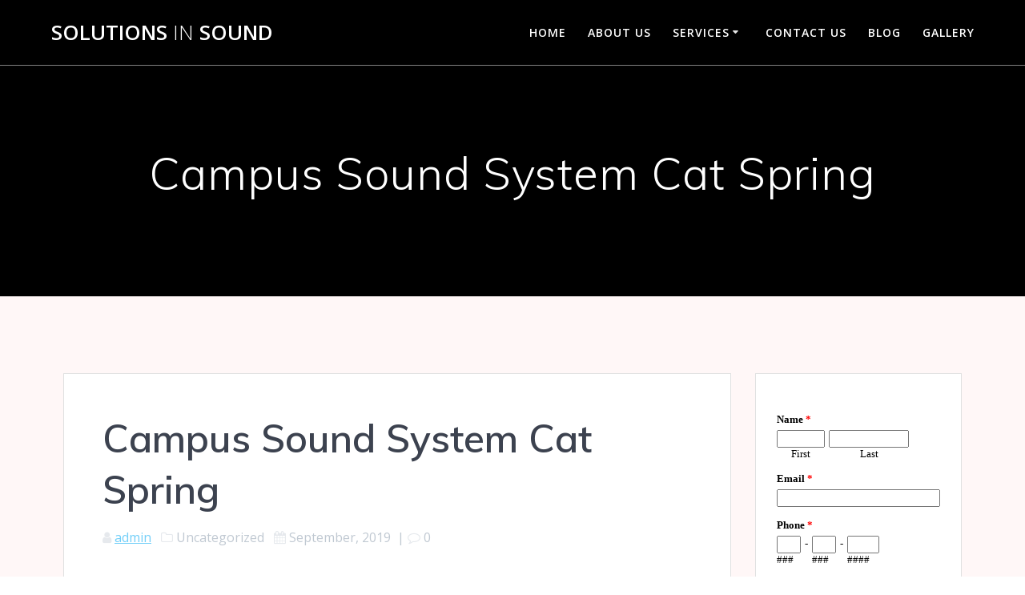

--- FILE ---
content_type: text/javascript; charset=UTF-8
request_url: https://www.emailmeform.com/builder/forms/get_session_id?callback=jQuery1830837703797581036_1769456692803&dummy=dummy&_=1769456692906
body_size: -427
content:
jQuery1830837703797581036_1769456692803('ltmm40v8hq9hqfal9cjlht0t34')